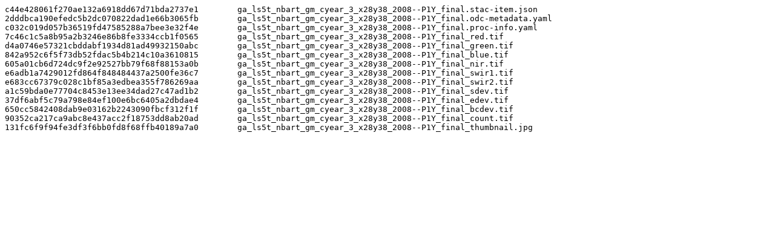

--- FILE ---
content_type: text/plain
request_url: https://data.dea.ga.gov.au/derivative/ga_ls5t_nbart_gm_cyear_3/3-0-0/x28/y38/2008--P1Y/ga_ls5t_nbart_gm_cyear_3_x28y38_2008--P1Y_final.sha1
body_size: 1221
content:
c44e428061f270ae132a6918dd67d71bda2737e1	ga_ls5t_nbart_gm_cyear_3_x28y38_2008--P1Y_final.stac-item.json
2dddbca190efedc5b2dc070822dad1e66b3065fb	ga_ls5t_nbart_gm_cyear_3_x28y38_2008--P1Y_final.odc-metadata.yaml
c032c019d057b36519fd47585288a7bee3e32f4e	ga_ls5t_nbart_gm_cyear_3_x28y38_2008--P1Y_final.proc-info.yaml
7c46c1c5a8b95a2b3246e86b8fe3334ccb1f0565	ga_ls5t_nbart_gm_cyear_3_x28y38_2008--P1Y_final_red.tif
d4a0746e57321cbddabf1934d81ad49932150abc	ga_ls5t_nbart_gm_cyear_3_x28y38_2008--P1Y_final_green.tif
842a952c6f5f73db52fdac5b4b214c10a3610815	ga_ls5t_nbart_gm_cyear_3_x28y38_2008--P1Y_final_blue.tif
605a01cb6d724dc9f2e92527bb79f68f88153a0b	ga_ls5t_nbart_gm_cyear_3_x28y38_2008--P1Y_final_nir.tif
e6adb1a7429012fd864f848484437a2500fe36c7	ga_ls5t_nbart_gm_cyear_3_x28y38_2008--P1Y_final_swir1.tif
e683cc67379c028c1bf85a3edbea355f786269aa	ga_ls5t_nbart_gm_cyear_3_x28y38_2008--P1Y_final_swir2.tif
a1c59bda0e77704c8453e13ee34dad27c47ad1b2	ga_ls5t_nbart_gm_cyear_3_x28y38_2008--P1Y_final_sdev.tif
37df6abf5c79a798e84ef100e6bc6405a2dbdae4	ga_ls5t_nbart_gm_cyear_3_x28y38_2008--P1Y_final_edev.tif
650cc5842408dab9e03162b2243090fbcf312f1f	ga_ls5t_nbart_gm_cyear_3_x28y38_2008--P1Y_final_bcdev.tif
90352ca217ca9abc8e437acc2f18753dd8ab20ad	ga_ls5t_nbart_gm_cyear_3_x28y38_2008--P1Y_final_count.tif
131fc6f9f94fe3df3f6bb0fd8f68ffb40189a7a0	ga_ls5t_nbart_gm_cyear_3_x28y38_2008--P1Y_final_thumbnail.jpg
